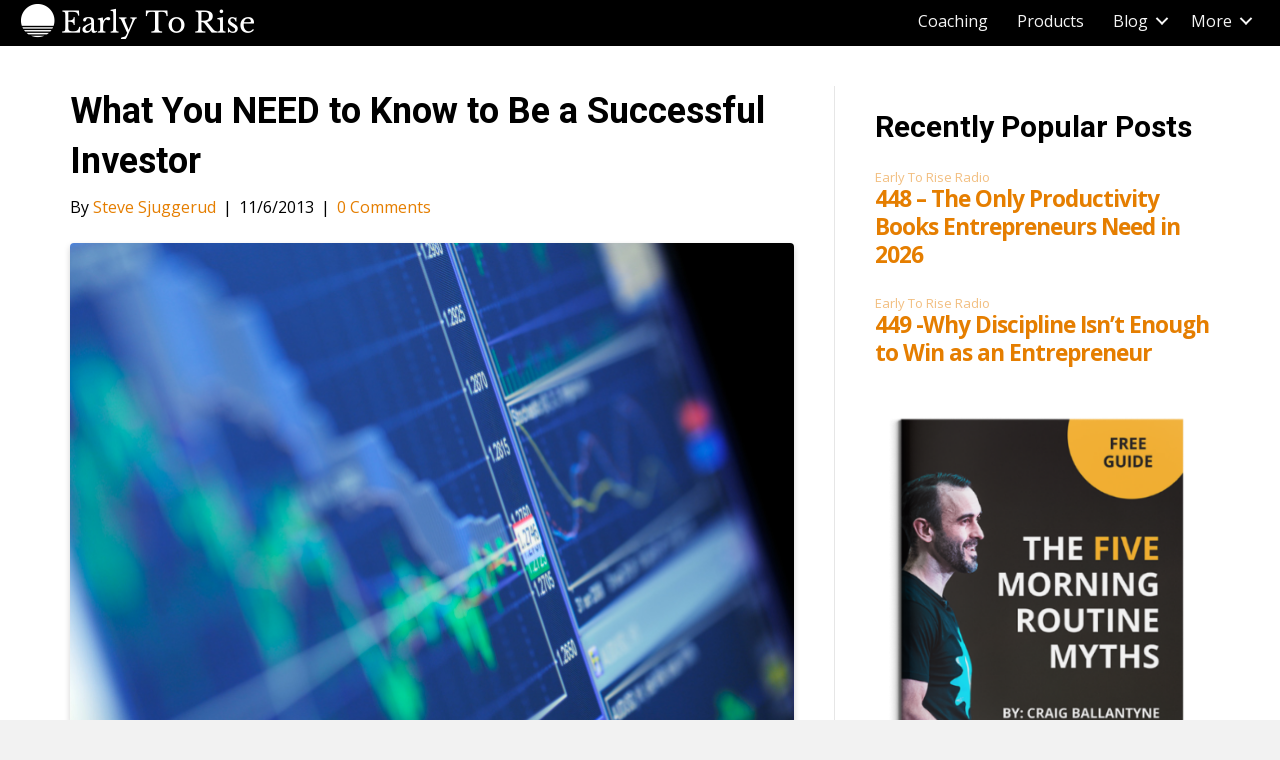

--- FILE ---
content_type: application/javascript
request_url: https://prism.app-us1.com/?a=254480009&u=https%3A%2F%2Fwww.earlytorise.com%2Fwhat-you-need-to-know-to-be-a-successful-investor%2F
body_size: 123
content:
window.visitorGlobalObject=window.visitorGlobalObject||window.prismGlobalObject;window.visitorGlobalObject.setVisitorId('59cccb99-3f78-48a3-b89b-d2fe74d8d517', '254480009');window.visitorGlobalObject.setWhitelistedServices('tracking', '254480009');